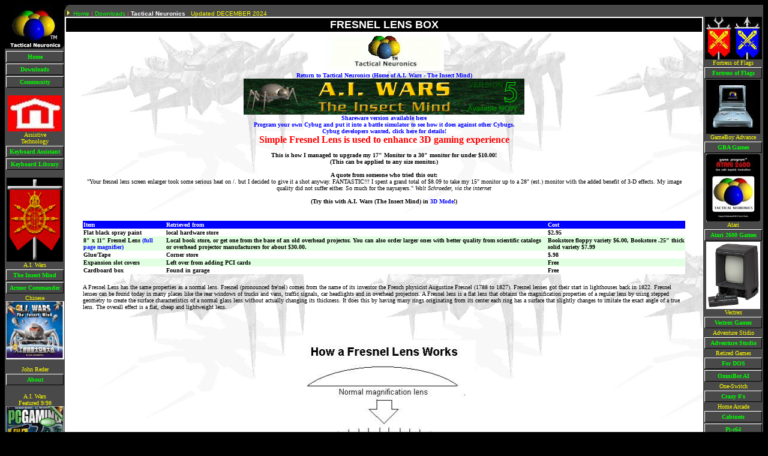

--- FILE ---
content_type: text/html
request_url: http://www.tacticalneuronics.com/content/Fresnel.asp?Update=12/1/20226:09:44%20PM
body_size: 8567
content:
<head>
<meta http-equiv="keywords" content="games, shareware, war, programming, A.I., strategy, project, management, visual, plot, table, hobby, collecting, classic, 2600, odyssey2, videopac, tool, steel, battalion, tekki, mech, mechwarrior, battletech, raid, bungling, modem, bunten, bay, dos, dungeon, dragon, combat, artificial, intelligence, terminator, i-robot, cybug, insect, alife, caicl, language, basic, lisp, mumps, c#, visual, c++, c, computer, program, software, oneswitch, disability, flags, stratego, fortress, battleshell, wars, cahtterbot, bot, robot, robotics, mindstorms, lego, robo, mumps, nxt, ohio, cincinnati, tactical, neuronics, electronics, android, genetic, code, school, education, programming, critical, thinking, flag, fortress, gba, license, college, cabinet, arcadeX, pinball, John, Reder, technology, k-12, atari, gameboy, classic, arcade, crusades, general, skills, sandbox, adventure, munchkin, keepaway, strip-off, stripoff, pocket, commander, raiders, K.C., cartridge, homebrew, shield, shifter, shieldshifter, crazy, nightmare, studio, library, competition, contest, armor, vt, vpt, ai, battleshell, grimlor, china, chinese, one-switch, retro, crazy8, xavix, mame, cockpit, resume, .net, xml, uml, ooad, developer, entj, cp, disabled, disability, stroke, keyboard, assistant, typing, adaptive, adapted, technology, typing, GPI, bishop, board, chess, dice, game, king, knight, pawn, queen, rook, strategy, table, top, ChessWithDice, Android, PC, GBA, Atari, text to speech, voice, keyboard, disabled, assistive, technology, cp, pulsey, stroke, typing, words, special, education, adapted, equipment, special, needs, IEP, assistive, technology, adapted product, 504"/>
<meta name=author content="John A. Reder"/>
<meta name=copyright content="copyright 1996-2021 John A. Reder"/>
<meta name="title" content="Tactical Neuronics"/>
<meta property="og:type" content="article"/>
<meta property="og:title" content="AI Wars: The Insect Mind"/>
<meta property="og:url" content="http://tacticalneuronics.com/content/aiw3dnew.asp/"/>
<meta property="og:description" content="Founded in 1996 by John Reder - Program your bot game - Do battle with other players"/>
<meta property="article:published_time" content="1996-11-15T18:29:29+00:00"/>
<meta property="article:modified_time" content="2015-05-13T13:47:03+00:00"/>
<meta property="article:author" content="http://tacticalneuronics.com/HomePage/resume95.htm/"/>
<meta property="og:site_name" content="Tactical Neuronics"/>
<meta property="og:image" content="http://tacticalneuronics.com/images/tn_tab.jpg"/>
<meta property="og:image" content="http://www.tacticalneuronics.com/images/aiflag.gif"/>
<meta property="og:image" content="http://www.tacticalneuronics.com/images/aititlescreen.jpg"/>
<meta property="og:locale" content="en_US"/>
<meta name="twitter:image" content="http://www.tacticalneuronics.com/images/aititlescreen.jpg?w=240"/>
<meta name="twitter:card" content="summary"/>


<meta name="description" content="Program your own Cybug robots to compete in epic battles using John Reder's free to download and play game: A.I. Wars!"/>
<link rel="image_src" href="http://tacticalneuronics.com/images/aititlescreen.jpg"/>

<LINK REL="SHORTCUT ICON" href="http://www.tacticalneuronics.com/tacneu.ico"/>
</head>

<script language="javascript"><!--
if (document.all) document.write('<bgsound src="../media/reder1.mid" loop="infinite">');
//--></script>

<body bgcolor="000000" text="#F25955" link=00ff00 vlink=00ff00 alink=orange >
<font face="verdana, Arial" size=1>

<html>

<STYLE>
<!--A{text-decoration: none;}-->
<!--A:hover {color: yellow;}-->
</STYLE>

<table cellspacing=0 cellpadding=0 border=0 bgcolor="494949" height="100%" width="100%">

<tr valign=top>
<td bgcolor=494949 width=100><link rel="stylesheet" type="text/css" href="../Site/style.css">

<body bgcolor="000000" text="#F25955" link=00ff00 vlink=00ff00 alink=orange >



<font face="verdana, Arial" size=1>

<center>
<a href="http://www.tacticalneuronics.com">
<img src="../images/tn_tab.jpg" border=0 width="100" height="75"></a>

<table width="100" cellspacing="2" cellpadding="0" border="0" bgcolor="#494949" class="navbar">
<tr><td align=center bgcolor="#494949" style="border-bottom: 1px solid Black; border-left: 1px solid White; border-right: 1px solid Black; border-top: 1px solid White;"><font size="1" face="Verdana"><a href="main.asp?Update=11/24/20259:36:52 AM"><b>Home</b></a></td></tr>
<tr><td align=center bgcolor="#494949" style="border-bottom: 1px solid Black; border-left: 1px solid White; border-right: 1px solid Black; border-top: 1px solid White;"><font size="1" face="Verdana"><a href="downloads.asp?Update=11/24/20259:36:52 AM"><b>Downloads</b></a></td></tr>
<tr><td align=center bgcolor="#494949" style="border-bottom: 1px solid Black; border-left: 1px solid White; border-right: 1px solid Black; border-top: 1px solid White;"><font size="1" face="Verdana"><a href="forumlist.asp?Update=11/24/20259:36:52 AM"><b>Community</b></a></td></tr>
</table><br>

<a href="KeyboardAssistant.asp"><img src="../images/home.jpg" border=0 height=60 width=90  ></a><br>
<font size="1" face="Verdana" color=yellow>Assistive<br>Technology</font>
<table width="100" cellspacing="2" cellpadding="0" border="0" bgcolor="#494949" class="navbar">
<tr><td align=center bgcolor="#494949" style="border-bottom: 1px solid Black; border-left: 1px solid White; border-right: 1px solid Black; border-top: 1px solid White;"><font size="1" face="Verdana"><a href="KeyboardAssistant.asp?Update=11/24/20259:36:52 AM"><b>Keyboard Assistant</b></a></td></tr>
<tr><td align=center bgcolor="#494949" style="border-bottom: 1px solid Black; border-left: 1px solid White; border-right: 1px solid Black; border-top: 1px solid White;"><font size="1" face="Verdana"><a target="library" href="../KeyboardLibrary/FilesAppMainFrame.asp"><b>Keyboard Library</b></a></td></tr>

</table>
<br>





<a href="aiw3dnew.asp"><img with=90 height=140 src="../images/bugbanL[1].jpg" border=0></a><br>
<font size="1" face="Verdana" color=yellow>A.I. Wars</font>
<table width="100" cellspacing="2" cellpadding="0" border="0" bgcolor="#494949" class="navbar">



<tr><td align=center bgcolor="#494949" style="border-bottom: 1px solid Black; border-left: 1px solid White; border-right: 1px solid Black; border-top: 1px solid White;"><font size="1" face="Verdana"><a href="aiw3dnew.asp?Update=11/24/20259:36:52 AM"><b>The Insect Mind</b></a></td></tr>
<tr><td align=center bgcolor="#494949" style="border-bottom: 1px solid Black; border-left: 1px solid White; border-right: 1px solid Black; border-top: 1px solid White;"><font size="1" face="Verdana"><a href="aiwac.asp?Update=11/24/20259:36:52 AM"><b>Armor Commander</b></a></td></tr>


</table>

<font size="1" face="Verdana" color=yellow>Chinese</font><br>
<a href="aiwarchina.asp">
<img src="../images/aics.jpg" border=0 width="97" height="97"></a><br>

<br>
<font size="1" face="Verdana" color=yellow>John Reder</font>
<table width="100" cellspacing="2" cellpadding="0" border="0" bgcolor="#494949" class="navbar">
<tr><td align=center bgcolor="#494949" style="border-bottom: 1px solid Black; border-left: 1px solid White; border-right: 1px solid Black; border-top: 1px solid White;"><font size="1" face="Verdana">
  <a target=JohnReder href="https://www.linkedin.com/in/johnreder/"><b>About</b></a></td></tr>
</table>
<br>

<font size="1" face="Verdana" color=yellow>A.I. Wars<br>Featured 9/98</font><br>
<img src="../images/jr_mag_01s.jpg" width=97 height=130 border=0><br>
<br>
<font size="1" face="Verdana" color=yellow>A.I. Wars<br>Awarded</font><br>
<table width=97 border=0><tr><td bgcolor=999999><center><font size=1 color=white>
<a href="http://www.agentland.com"><img src="http://www.agentland.com/banners/5.gif" border="0" alt="A.I. Wars Rated 5 by AgentLand"></a><br>
<a href="http://www.hotfiles.com/?000EDB"><IMG height=81 alt="ZDNet 4 star rating" src="../images/zd4star.gif" width=81 border=0></a>
</font>
</center>
</td></tr></table>
<br><br>

</center>
</body></td><td><table cellspacing=0 cellpadding=0 border=0 width="100%">
	<tr height=10><td bgcolor=494949><table border=0 cellspacing=0 cellpadding=0 width="100%"><tr><td>
<font size="1" face="Arial, Helvetica, Sans-Serif">
<img src="../images/top_tab.jpg">&nbsp;
<a href="Main.asp">Home</a> |
<a href="downloads.asp">Downloads</a> |
<font face="verdana, Arial" color=white size=1><b>Tactical Neuronics</b></font>
&nbsp;
<font color=yellow size=1>Updated DECEMBER 2024</font>
</td><td width=1 align=right>
</td></tr></table>
</body>
<body bgcolor="000000" text="#F25955" link=00ff00 vlink=00ff00 alink=orange >
</td><td></td></tr>
	<tr valign=top><td 


background="..\images\CLight.jpg">




<center>
<table width="100%" bgcolor=ffffff border=0 cellspacing=2><tr><td align=center bgcolor=000000><font color=ffffff size=4><b>FRESNEL LENS BOX</b></font></td></tr></table>

<table border=0 width="95%"><tr><td>
<P ALIGN="CENTER"><A HREF="http://www.tacticalneuronics.com/content/main.asp"><IMG SRC="..\images\swbanner.jpg" BORDER=0 WIDTH=200 HEIGHT=60></A><B><FONT FACE="Verdana" SIZE=1><BR>
</B></FONT><A HREF="http://www.tacticalneuronics.com/content/main.asp"><B><FONT FACE="Verdana" SIZE=1 color=blue>Return to Tactical Neuronics (Home of A.I. Wars - The Insect Mind)</B></FONT></A><B><FONT FACE="Verdana" SIZE=1><BR>
</B></FONT>
<a href="http://www.tacticalneuronics.com/content/main.asp"><IMG SRC="..\images\aiban02.gif" alt="AI Wars version 5"></a><br>
<A HREF="http://www.tacticalneuronics.com/content/main.asp"><B><FONT FACE="Verdana" SIZE=1  color=blue>Shareware version available here<br>Program your own Cybug and put it into a battle simulator to see how it does against other Cybugs.<br>Cybug developers wanted, click here for details!</B></FONT></A><B><FONT FACE="Verdana" SIZE=1><BR>

</FONT><FONT FACE="Verdana" SIZE=1>
</FONT><FONT FACE="Verdana" SIZE=3 COLOR="#ff0000">Simple Fresnel Lens is used to enhance 3D gaming experience</FONT><FONT FACE="Verdana" SIZE=1 color=black><BR>
<BR>
This is how I managed to upgrade my 17" Monitor to a 30" monitor for under $10.00!<br>(This can be applied to any size monitor.)<BR><br>

A quote from someone who tried this out: <br><font size=1></b>"Your fresnel lens screen enlarger took some serious heat on /. but I decided to give it a shot anyway.  FANTASTIC!!!  I spent a grand total of $8.09 to take my 15" monitor up to a 28" (est.) monitor with the added benefit of 3-D effects.  My image quality did not suffer either.  So much for the naysayers." <i>Walt Schroeder, via the internet</i><br><br></font><b>

(Try this with A.I. Wars (The Insect Mind) in <a href="aiw3d.asp"><font color=blue>3D Mode</font></a>!)<BR><br>
</P></B></FONT>
<P ALIGN="CENTER"><CENTER><TABLE CELLSPACING=0 BORDER=0 WIDTH="100%">
<TR><TD VALIGN="MIDDLE" BGCOLOR="#0000ff"><P><FONT FACE="Verdana" SIZE=1 COLOR="#ffffff"><STRONG>Item</FONT></STRONG></TD>     <TD VALIGN="MIDDLE" BGCOLOR="#0000ff"><FONT FACE="Verdana" SIZE=1 COLOR="#ffffff"><STRONG><P>Retrieved from</FONT></STRONG></TD>          <TD VALIGN="MIDDLE" BGCOLOR="#0000ff"><FONT FACE="Verdana" SIZE=1 COLOR="#ffffff"><STRONG><P>Cost</FONT></STRONG></TD></TR>
<TR><TD VALIGN="MIDDLE" BGCOLOR="#ffffff"><B><FONT FACE="Verdana" SIZE=1 color=black><P>Flat black spray paint</B></FONT></TD> <TD VALIGN="MIDDLE" BGCOLOR="#ffffff"><B><FONT FACE="Verdana" SIZE=1 color=black><P>local hardware store</B></FONT></TD><TD VALIGN="MIDDLE" BGCOLOR="#ffffff"><B><FONT FACE="Verdana" SIZE=1 color=black><P>$2.95</B></FONT></TD></TR>
<TR><TD VALIGN="MIDDLE" BGCOLOR="#e1ffe1"><B><FONT FACE="Verdana" SIZE=1 color=black><P>8" x 11" Fresnel Lens <a href="http://www.wemagnify.com/Qstore/p000047.htm"><font color=blue>(full page magnifier)</font></a></B></FONT></TD>                                    <TD VALIGN="MIDDLE" BGCOLOR="e1ffe1"><B><FONT FACE="Verdana" SIZE=1 color=black><P>Local book store, or get one from the base of an old overhead projector. You can also order larger ones with better quality from scientific catalogs or overhead projector manufacturers for about $30.00.</B></FONT></TD><TD VALIGN="MIDDLE" BGCOLOR="e1ffe1"><B><FONT FACE="Verdana" SIZE=1 color=black><P>Bookstore floppy variety $6.00, Bookstore .25" thick solid variety $7.99</B></FONT></TD></TR>
<TR><TD VALIGN="MIDDLE" BGCOLOR="#ffffff"><B><FONT FACE="Verdana" SIZE=1 color=black><P>Glue/Tape</B></FONT></TD>              <TD VALIGN="MIDDLE" BGCOLOR="#ffffff"><B><FONT FACE="Verdana" SIZE=1 color=black><P>Corner store</B></FONT></TD>                          <TD VALIGN="MIDDLE" BGCOLOR="#ffffff"><B><FONT FACE="Verdana" SIZE=1 color=black><P>$.98</B></FONT></TD></TR>
<TR><TD VALIGN="MIDDLE" BGCOLOR="#e1ffe1"><B><FONT FACE="Verdana" SIZE=1 color=black><P>Expansion slot covers</B></FONT></TD>  <TD VALIGN="MIDDLE" BGCOLOR="#e1ffe1"><B><FONT FACE="Verdana" SIZE=1 color=black><P>Left over from adding PCI cards</B></FONT></TD>       <TD VALIGN="MIDDLE" BGCOLOR="#e1ffe1"><B><FONT FACE="Verdana" SIZE=1 color=black><P>Free</B></FONT></TD></TR>
<TR><TD VALIGN="MIDDLE" BGCOLOR="#ffffff"><B><FONT FACE="Verdana" SIZE=1 color=black><P>Cardboard box</B></FONT></TD>          <TD VALIGN="MIDDLE" BGCOLOR="#ffffff"><B><FONT FACE="Verdana" SIZE=1 color=black><P>Found in garage</B></FONT></TD>                       <TD VALIGN="MIDDLE" BGCOLOR="#ffffff"><B><FONT FACE="Verdana" SIZE=1 color=black><P>Free</B></FONT></TD></TR>
</TABLE>
</P>

<FONT FACE="Verdana" SIZE=1 color=black>
</center>
A Fresnel Lens has the same properties as a normal lens.  Fresnel (pronounced fre'nel) comes from the name of its inventor the French physicist Augustine Fresnel (1788 to 1827).  Fresnel lenses got their start in lighthouses back in 1822.   Fresnel lenses can be found today in many places like the rear windows of trucks and vans, traffic signals, car headlights and in overhead projectors.   A Fresnel lens is a flat lens that obtains the magnification properties of a regular lens by using stepped geometry to create the surface characteristics of a normal glass lens without actually changing its thickness.  It does this by having many rings originating from its center each ring has a surface that slightly changes to imitate the exact angle of a true lens.  The overall effect is a flat, cheap and lightweight lens.   </P>
<center>
</B></FONT><FONT FACE="Verdana" color=black><P>&nbsp;</P>
<IMG SRC="..\images\lens.jpg" WIDTH=305 HEIGHT=288><br>
<br><br>
</center>
</FONT><FONT FACE="Verdana" SIZE=1 color=black><P>Now what could this simple piece of science do for us gamers, you ask?  Well, in a word, immersion.   Immersion is something that we all look for when playing a video game, and with today's large monitors, 3D accelerators and 3D sound, we have been doing everything that we possibly can, to get every last ounce of immersion out of our systems.   We spend hundreds of dollars for the latest video cards and possibly thousands of dollars for the largest monitor that we can afford.   
<br><br>What if I told you that you could expand your current monitor to fill your visual horizon and trick your eyes into believing that you are looking several feet into the picture instead of at it, for only a few dollars?  You can!  </P>
<br>A FRESNEL LENS BOX is a simple and  inexpensive device that you can build yourself.  It is simply a cardboard box that surrounds your monitor and holds a Fresnel lens in place suspended about six inches in front of your monitor.   You can find these lenses in your local book store under the name 'Full page magnifier'.  Don't ask for a Fresnel lens, you may get a strange look from the flunky behind the counter.  Other good sources for higher quality Fresnel lenses are science catalogs and places that sell replacement parts for overhead projectors.
<br>I built my Fresnel lens box a few months ago and I have to tell you, there is no going back!  It makes my 17" monitor look like a 30" monitor and I have the sore neck and bad posture to prove it!
<br><br>How do you make one you ask, well its simple, follow these instructions and you'll be on your way to gaming bliss.
<br>Materials needed: cardboard, Fresnel lens, black paint, cutting blade, tape or glue.
<b>
<br><br>1.) Get yourself about one square yard of cardboard.
<br>2.) Get a Fresnel lens, I don't care how you get it, that's your business.
<br>3.) Use the diagrams below to make the necessary cuts and folds to the box.
<br>4.) Paint the box flat black to cut down on any glare from the screen and surrounding light sources.
<br>5.) Mount your Fresnel inside of your box using anything you can find that will hold it in place.  I used cardboard and glue to make corner mounts that firmly hold my lens into place.   The mounting really depends on the lens that you have.  Some lenses are flimsy and could be held with tape, others are thick and heavy, so you will need to make some kind of mounts out of cardboard or double sided tape.
<br>6.) Mount the  Fresnel Lens Box on the front of your monitor so that the lens is positioned about 6 inches in front of your screen.   Use whatever resources that you have to insure that your screen and lens are situated in such a way as to allow you to look through the lens and see your entire screen.  You will notice that you will be placing your face really close to the lens and you may actually have to move your head to look up and down at the four corners of the screen.
</b>
<br><br>Note: for best results you should turn off the lights to cut down on any external glare that may reflect off of the lens surface.  If you can't see your keyboard, you can cut an opening on the bottom of your lens box to allow the light from your monitor to illuminate your keyboard.
<br>These instructions should get you on your way to having the coolest 3D enhancement since 3D glasses and if you really want to go for that total immersion experience, you could integrate this into a virtual cockpit surrounding you with controls, padding, sounds and cool lighted gizmos, but hey, that's another article.  
</FONT><FONT FACE="Verdana" SIZE=1 COLOR="#ff0000"><br><br>Warning:</FONT><FONT FACE="Verdana" SIZE=1 color=black> some users of this device complain of dizziness and headache so use this at your own risk. In other words, if normal 3D games make you sick, then you better stay back on the porch with the puppies playing pong.
<BR><br>
<center>
</FONT><FONT FACE="Verdana" COLOR="#ff0000">This is how the Fresnel box looks</FONT><FONT FACE="Verdana" SIZE=1 color=black><BR>
<IMG SRC="..\images\fres4s.jpg"><br>
<IMG SRC="..\images\fres8s.jpg">
<IMG SRC="..\images\fres9s.jpg"><BR>
<BR></center>
Note: To see your entire screen you will need place your face close enough to the 
	Fresnel lens to look through it and peer at your monitor which will appear very large. You will now have the illusion of actually looking through your screen into 3D space and your eyes will focus about 5 feet in front of you.<BR>
<BR>
</FONT><FONT FACE="Verdana" SIZE=1 COLOR="#ff0000">WARNING:</FONT><FONT FACE="Verdana" SIZE=1 color=black> Once you start using this you will never be able to go back to your 
	boring 2D flat monitor again!<BR>
<BR>
<center>
</FONT><FONT FACE="Verdana" COLOR="#ff0000">This is how the Fresnel box is assembled</FONT><FONT FACE="Verdana" SIZE=1 color=black><BR>
Note: Create the cardboard box and hooks so that the lens is at least 4" or 6" from the monitor. <IMG SRC="..\images\fres5s.jpg" WIDTH=572 HEIGHT=231><BR>
<BR>
<IMG SRC="..\images\fres6s.jpg"><BR>
<BR>
<IMG SRC="..\images\fres7s.jpg"><BR>
</P></B></FONT>
</td></tr></table></center>
	</td><td width=100><body bgcolor="000000" text="#F25955" link=00ff00 vlink=00ff00 alink=orange >
<font face="verdana, Arial" size=1>

<center>

<a href="FoF.asp"><img width=47 height=71 src="../Content/FoF/Fortress of Flags user Manual_files/fortre16.jpg" border=0><img src="../Content/FoF/Fortress of Flags user Manual_files/fortre17.jpg" border=0></a><br>
<font size="1" face="Verdana" color=yellow>Fortress of Flags</font>
<table width="100" cellspacing="2" cellpadding="0" border="0" bgcolor="#494949" class="navbar">
<tr><td align=center bgcolor="#494949" style="border-bottom: 1px solid Black; border-left: 1px solid White; border-right: 1px solid Black; border-top: 1px solid White;"><font size="1" face="Verdana"><a href="FoF.asp?Update=11/24/20259:36:52 AM"><b>Fortress of Flags</b></a></td></tr>

</table>

<a href="PocketRaider.asp?Update=11/24/20259:36:52 AM">
<img with=90 height=90 src="../images/gba_tn.jpg" border=0 width="90"></a><br>
<font size="1" face="Verdana" color=yellow>GameBoy Advance</font>
<table width="100" cellspacing="2" cellpadding="0" border="0" bgcolor="#494949" class="navbar">


<tr><td align=center bgcolor="#494949" style="border-bottom: 1px solid Black; border-left: 1px solid White; border-right: 1px solid Black; border-top: 1px solid White;"><font size="1" face="Verdana"><a href="PocketRaider.asp?Update=11/24/20259:36:52 AM"><b>GBA Games</b></a></td></tr>

</table>

<a href="AtariShieldShifter.asp">
<img with=90 height=112 src="../images/tn_atari_sm.jpg" border=0 width="90"></a><br>
<font size="1" face="Verdana" color=yellow>Atari</font>
<table width="100" cellspacing="2" cellpadding="0" border="0" bgcolor="#494949" class="navbar">


<tr><td align=center bgcolor="#494949" style="border-bottom: 1px solid Black; border-left: 1px solid White; border-right: 1px solid Black; border-top: 1px solid White;"><font size="1" face="Verdana"><a href="AtariShieldShifter.asp?Update=11/24/20259:36:52 AM"><b>Atari 2600 Games</b></a></td></tr>

</table>


<a href="VectrexUFO.asp">
<img with=90 height=112 src="../images/Vectrex-console.jpg" border=0 width="90"></a><br>
<font size="1" face="Verdana" color=yellow>Vectrex</font>
<table width="100" cellspacing="2" cellpadding="0" border="0" bgcolor="#494949" class="navbar">


<tr><td align=center bgcolor="#494949" style="border-bottom: 1px solid Black; border-left: 1px solid White; border-right: 1px solid Black; border-top: 1px solid White;"><font size="1" face="Verdana"><a href="VectrexUFO.asp?Update=11/24/20259:36:52 AM"><b>Vectrex Games</b></a></td></tr>

</table>



<font size="1" face="Verdana" color=yellow>Adventure Stidio</font>
<table width="100" cellspacing="2" cellpadding="0" border="0" bgcolor="#494949" class="navbar">
<tr><td align=center bgcolor="#494949" style="border-bottom: 1px solid Black; border-left: 1px solid White; border-right: 1px solid Black; border-top: 1px solid White;"><font size="1" face="Verdana"><a href="AdventureStudio.asp?Update=11/24/20259:36:52 AM"><b>Adventure Studio</b></a></td></tr>

</table>

<font size="1" face="Verdana" color=yellow>Retired Games</font>
<table width="100" cellspacing="2" cellpadding="0" border="0" bgcolor="#494949" class="navbar">


<tr><td align=center bgcolor="#494949" style="border-bottom: 1px solid Black; border-left: 1px solid White; border-right: 1px solid Black; border-top: 1px solid White;"><font size="1" face="Verdana"><a href="dog.asp?Update=11/24/20259:36:52 AM"><b>For DOS</b></a></td></tr>

<tr><td align=center bgcolor="#494949" style="border-bottom: 1px solid Black; border-left: 1px solid White; border-right: 1px solid Black; border-top: 1px solid White;"><font size="1" face="Verdana"><a href="prod_oai.asp?Update=11/24/20259:36:52 AM"><b>OmniBot AI</b></a></td></tr>
</table>

<font size="1" face="Verdana" color=yellow>One-Switch</font>
<table width="100" cellspacing="2" cellpadding="0" border="0" bgcolor="#494949" class="navbar">
<tr><td align=center bgcolor="#494949" style="border-bottom: 1px solid Black; border-left: 1px solid White; border-right: 1px solid Black; border-top: 1px solid White;"><font size="1" face="Verdana"><a href="Crazy8s.asp?Update=11/24/20259:36:52 AM"><b>Crazy 8's</b></a></td></tr>
</table>

<font size="1" face="Verdana" color=yellow>Home Arcade</font>
<table width="100" cellspacing="2" cellpadding="0" border="0" bgcolor="#494949" class="navbar">
<tr><td align=center bgcolor="#494949" style="border-bottom: 1px solid Black; border-left: 1px solid White; border-right: 1px solid Black; border-top: 1px solid White;"><font size="1" face="Verdana"><a href="ArcadeProject.asp?Update=11/24/20259:36:52 AM"><b>Cabinets</b></a></td></tr>

<tr><td align=center bgcolor="#494949" style="border-bottom: 1px solid Black; border-left: 1px solid White; border-right: 1px solid Black; border-top: 1px solid White;"><font size="1" face="Verdana"><a href="Pi-c64.asp?Update=11/24/20259:36:52 AM"><b>Pi-c64</b></a></td></tr>

</table>
<font size="1" face="Verdana" color=yellow>Articles</font>
<table width="100" cellspacing="2" cellpadding="0" border="0" bgcolor="#494949" class="navbar">
<tr><td align=center bgcolor="#494949" style="border-bottom: 1px solid Black; border-left: 1px solid White; border-right: 1px solid Black; border-top: 1px solid White;"><font size="1" face="Verdana"><a href="Fresnel.asp?Update=11/24/20259:36:52 AM"><b>Fresnel Box</b></a></td></tr>
<tr><td align=center bgcolor="#494949" style="border-bottom: 1px solid Black; border-left: 1px solid White; border-right: 1px solid Black; border-top: 1px solid White;"><font size="1" face="Verdana"><a href="RTMArticles.asp?Update=11/24/20259:36:52 AM"><b>Retro Gaming</b></a></td></tr>
</table>


</center>
</body>

</td><tr>
</table>
</td></tr></table>
<center>
<br><a href="aiw3dnew.asp"><IMG src="..\images\aiw3d_banner.JPG" border=0 alt="AI Wars 3D"></a><br><br>

<font size=1 color=white>(c) 1996-2025 John A. Reder</font><br>
</center>
</body>
</html>




--- FILE ---
content_type: text/css
request_url: http://www.tacticalneuronics.com/Site/style.css
body_size: 354
content:
table.navbar {
}
table.navbar td {
   border: 1px solid black;
}
table.navbar td a{
   display: block;
   padding: 3px;
   text-decoration: none;
}
table.navbar td a:link, table.navbar td a:visited {
}
table.navbar td a:hover, table.navbar td a:active {
   color: yellow;
   background-color: #A90000;
}

table.mnavbar {
}
table.mnavbar td {
}
table.mnavbar td a{
   display: block;
   text-decoration: none;
}
table.mnavbar td a:link, table.mnavbar td a:visited {
}
table.mnavbar td a:hover, table.mnavbar td a:active {
   color: yellow;
   background-color: #A90000;
}

table.lnavbar {
}
table.lnavbar td {
}
table.lnavbar td a{
   display: block;
   text-decoration: none;
}
table.lnavbar td a:link, table.lnavbar td a:visited {
   color: blue
}
table.lnavbar td a:hover, table.lnavbar td a:active {
   color: red;
   background-color: yellow;
}
